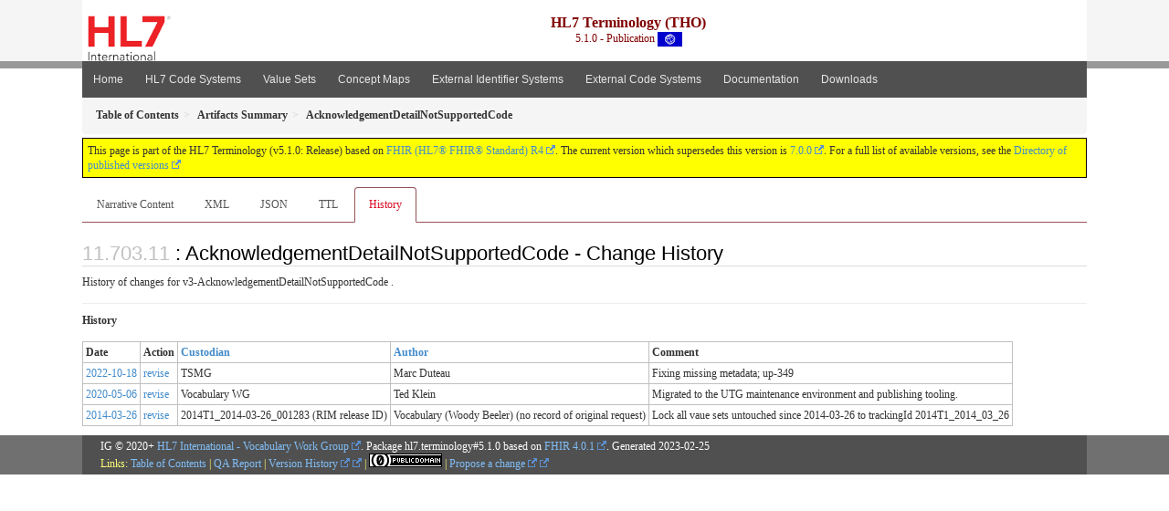

--- FILE ---
content_type: text/html
request_url: https://terminology.hl7.org/5.1.0/ValueSet-v3-AcknowledgementDetailNotSupportedCode.change.history.html
body_size: 3514
content:
<!-- layouts\layout-changehistory.html -->
<!-- get modelType -->


<?xml version="1.0" encoding="UTF-8"?>
<!DOCTYPE HTML>
<html xml:lang="en" xmlns="http://www.w3.org/1999/xhtml" lang="en">
  <head>
    <meta content="text/html;charset=utf-8" http-equiv="Content-Type"/>
    <title>HL7.TERMINOLOGY\AcknowledgementDetailNotSupportedCode - Resource Change History - FHIR v4.0.1</title>

    <meta name="viewport" content="width=device-width, initial-scale=1.0"/>
    <meta name="author" content="http://hl7.org/fhir"/>

    <link href="fhir.css" rel="stylesheet"/>

    <!-- Bootstrap core CSS -->
    <link href="assets/css/bootstrap-fhir.css" rel="stylesheet"/>

    <!-- Project extras -->
    <link href="assets/css/project.css" rel="stylesheet"/>
    <link href="assets/css/pygments-manni.css" rel="stylesheet"/>
    <link href="assets/css/jquery-ui.css" rel="stylesheet"/>
  	<link href="assets/css/prism.css" rel="stylesheet" />
    <!-- Placeholder for child template CSS declarations -->
    <link href="assets/css/hl7.css" rel="stylesheet"/>
    <link href="assets/css/hl7.css" rel="stylesheet"/>
    <link href="assets/css/utg.css" rel="stylesheet"/>

    <script type="text/javascript" src="fhir-table-scripts.js"> </script>

    <!-- HTML5 shim and Respond.js IE8 support of HTML5 elements and media queries -->
    <!--[if lt IE 9]>
    <script src="assets/js/html5shiv.js"></script>
    <script src="assets/js/respond.min.js"></script>
    <![endif]-->

    <!-- Favicons -->
    <link rel="apple-touch-icon-precomposed" sizes="144x144" href="assets/ico/apple-touch-icon-144-precomposed.png"/>
    <link rel="apple-touch-icon-precomposed" sizes="114x114" href="assets/ico/apple-touch-icon-114-precomposed.png"/>
    <link rel="apple-touch-icon-precomposed" sizes="72x72" href="assets/ico/apple-touch-icon-72-precomposed.png"/>
    <link rel="apple-touch-icon-precomposed" href="assets/ico/apple-touch-icon-57-precomposed.png"/>
    <link rel="shortcut icon" href="assets/ico/favicon.png"/>
  </head>
  <body onload="document.body.style.opacity='1'">

	  <script src="assets/js/prism.js"></script>

    <style type="text/css">h2{--heading-prefix:"11.703"}
    h3,h4,h5,h6{--heading-prefix:"11.703"}</style>
    <div id="segment-header" class="segment">  <!-- segment-header -->
      <div class="container">  <!-- container -->
        <!-- Placeholder for child template header declarations -->

        <div id="hl7-nav">
          <a id="hl7-logo" no-external="true" href="http://hl7.org">
            <img height="50" alt="Visit the HL7 website" src="assets/images/hl7-logo-header.png"/>
          </a>
        </div>

        <div id="ig-status">
          <p><span style="font-size:12pt;font-weight:bold">HL7 Terminology (THO)</span>
            <br/>
            <span style="display:inline-block;">5.1.0 - Publication



  <img alt="International flag" src="assets/images/001.svg" height="16" title="International"/>


            </span>
          </p>
        </div>
      </div> <!-- /container -->
    </div>  <!-- /segment-header -->

    <div id="segment-navbar" class="segment">  <!-- segment-navbar -->
      <div id="stripe"> </div>
      <div class="container">  <!-- container -->
        <!-- HEADER CONTENT -->

        <nav class="navbar navbar-inverse">
          <!--status-bar-->
          <div class="container">
            <button data-target=".navbar-inverse-collapse" class="navbar-toggle" data-toggle="collapse" type="button">
              <span class="icon-bar"> </span>
              <span class="icon-bar"> </span>
              <span class="icon-bar"> </span>
            </button>
            <a class="navbar-brand hidden" href="http://hl7.org/fhir/R4/index.html">FHIR</a>
            <div class="nav-collapse collapse navbar-inverse-collapse">
              <ul xmlns="http://www.w3.org/1999/xhtml" class="nav navbar-nav">
  <li><a href="index.html">Home</a></li>
  <li><a href="codesystems.html">HL7 Code Systems</a></li>
  <li><a href="valuesets.html">Value Sets</a></li>
  <li><a href="conceptmaps.html">Concept Maps</a></li>
  <li><a href="identifiers.html">External Identifier Systems</a></li>
  <li><a href="external_terminologies.html">External Code Systems</a></li>
  <li><a href="documentation.html">Documentation</a></li>
  <li><a href="downloads.html">Downloads</a></li>
</ul>
            </div>  <!-- /.nav-collapse -->
          </div>  <!-- /.container -->
        </nav>  <!-- /.navbar -->
      <!-- /HEADER CONTENT -->
      </div>  <!-- /container -->
    </div>  <!-- /segment-navbar -->
    <!--status-bar-->

    <div id="segment-breadcrumb" class="segment">  <!-- segment-breadcrumb -->
      <div class="container">  <!-- container -->
        <ul class="breadcrumb">
          <li><a href='toc.html'><b>Table of Contents</b></a></li><li><a href='artifacts.html'><b>Artifacts Summary</b></a></li><li><b>AcknowledgementDetailNotSupportedCode</b></li>

        </ul>
      </div>  <!-- /container -->
    </div>  <!-- /segment-breadcrumb -->

    <a name="top"> </a>
    <div id="segment-content" class="segment">  <!-- segment-content -->
      <div class="container">  <!-- container -->
        <div class="row">
          <div class="inner-wrapper">


<div style="counter-reset: section 10" class="col-12">
  <!--ReleaseHeader--><p id="publish-box">This page is part of the HL7 Terminology (v5.1.0: Release) based on <a data-no-external="true" href="http://hl7.org/fhir/R4">FHIR (HL7® FHIR® Standard) R4</a>. The current version which supersedes this version is <a data-no-external="true" href="http://terminology.hl7.org">7.0.0</a>.  For a full list of available versions, see the <a data-no-external="true" href="http://terminology.hl7.org/history.html">Directory of published versions</a></p><!--EndReleaseHeader-->
  








<ul class="nav nav-tabs">

  <li>
    <a href="ValueSet-v3-AcknowledgementDetailNotSupportedCode.html">Narrative Content</a>
  </li>



  
    <li>
      <a href="ValueSet-v3-AcknowledgementDetailNotSupportedCode.xml.html">XML</a>
    </li>
  


  
    <li>
      <a href="ValueSet-v3-AcknowledgementDetailNotSupportedCode.json.html">JSON</a>
    </li>
  


  
    <li>
      <a href="ValueSet-v3-AcknowledgementDetailNotSupportedCode.ttl.html">TTL</a>
    </li>
  


  
    <li class="active">
      <a href="#">History</a>
    </li>
    


</ul>


  <a name="root"> </a>
  <h2 id="root">: AcknowledgementDetailNotSupportedCode - Change History</h2>
  <p>History of changes for v3-AcknowledgementDetailNotSupportedCode .</p>

  <div><hr/><p><b>History</b></p><table class="grid"><tr><td><b>Date</b></td><td><b>Action</b></td><td><b><a href="CodeSystem-provenance-participant-type.html#provenance-participant-type-custodian">Custodian</a></b></td><td><b><a href="CodeSystem-provenance-participant-type.html#provenance-participant-type-author">Author</a></b></td><td><b>Comment</b></td></tr><tr><td><a href="Bundle-hxutg1-1-0-3.html">2022-10-18</a></td><td><a href="CodeSystem-v3-DataOperation.html#v3-DataOperation-UPDATE">revise</a></td><td>TSMG</td><td>Marc Duteau</td><td>Fixing missing metadata; up-349</td></tr><tr><td><a href="Bundle-hxutg1-1-0-0.html">2020-05-06</a></td><td><a href="CodeSystem-v3-DataOperation.html#v3-DataOperation-UPDATE">revise</a></td><td>Vocabulary WG</td><td>Ted Klein</td><td>Migrated to the UTG maintenance environment and publishing tooling.</td></tr><tr><td><a href="Bundle-hxutg1-1-0-2.html">2014-03-26</a></td><td><a href="CodeSystem-v3-DataOperation.html#v3-DataOperation-UPDATE">revise</a></td><td>2014T1_2014-03-26_001283 (RIM release ID)</td><td>Vocabulary (Woody Beeler) (no record of original request)</td><td>Lock all vaue sets untouched since 2014-03-26 to trackingId 2014T1_2014_03_26</td></tr></table></div>

</div>

        </div>  <!-- /inner-wrapper -->
      </div>  <!-- /row -->
    </div>  <!-- /container -->
  </div>  <!-- /segment-content -->

  <script type="text/javascript" src="assets/js/jquery.js"> </script>     <!-- note keep space here, otherwise it will be transformed to empty tag -> fails -->
  <script type="text/javascript" src="assets/js/jquery-ui.min.js"> </script>

  <script type="text/javascript">
    try {
      var currentTabIndex = sessionStorage.getItem('fhir-resource-tab-index');
    } catch(exception) {
    }

    if (!currentTabIndex)
      currentTabIndex = '0';

    $( '#tabs' ).tabs({
      active: currentTabIndex,
      activate: function( event, ui ) {
        var active = $('.selector').tabs('option', 'active');
        currentTabIndex = ui.newTab.index();
        document.activeElement.blur();
        try {
          sessionStorage.setItem('fhir-resource-tab-index', currentTabIndex);
        } catch(exception) {
        }
      }
    });
  </script>

  <script type="text/javascript">
    $(document).ready(function(){
      if(window.location.hash != "") {
          $('a[href="' + window.location.hash + '"]').click()
      }
    });
  </script>
  <a name="bottom"> </a>
  <div id="segment-footer" igtool="footer" class="segment">  <!-- segment-footer -->
    <div class="container">  <!-- container -->

      <div class="inner-wrapper">
        <p>
          IG &#169; 2020+ <a style="color:var(--footer-hyperlink-text-color)" href="http://hl7.org/Special/committees/vocab">HL7 International - Vocabulary Work Group</a>.  Package hl7.terminology#5.1.0 based on <a style="color: var(--footer-hyperlink-text-color)" href="http://hl7.org/fhir/R4/">FHIR 4.0.1</a>. Generated <span title="Sat, Feb 25, 2023 11:07-0700">2023-02-25</span>
          <br/>
          <span style="color: var(--footer-highlight-text-color)">
                      Links: <a style="color: var(--footer-hyperlink-text-color)" href="toc.html">Table of Contents</a> |
                 <a style="color: var(--footer-hyperlink-text-color)" href="qa.html">QA Report</a>
                 
                
                 | <a style="color: #81BEF7" target="_blank" href="http://terminology.hl7.org/history.html">Version History <img alt="external" style="vertical-align: baseline" src="external.png"/></a></a> |
                 <a style="color: #81BEF7" target="_blank" href="tho-license-v1_0.html"> <img alt="external" style="vertical-align: baseline" src="cc0.png"/></a> |
                 <!--<a style="color: #81BEF7" href="todo.html">Search</a> | --> 
                 <a style="color: #81BEF7" target="_blank" href="https://jira.hl7.org/projects/UP">Propose a change <img alt="external" style="vertical-align: baseline" src="external.png"/></a>

          </span>
        </p>
      </div>  <!-- /inner-wrapper -->
    </div>  <!-- /container -->
  </div>  <!-- /segment-footer -->
  
  <div id="segment-post-footer" class="segment hidden">  <!-- segment-post-footer -->
    <div class="container">  <!-- container -->
    </div>  <!-- /container -->
  </div>  <!-- /segment-post-footer -->
  
  <!-- JS and analytics only. -->
  <!-- Bootstrap core JavaScript
  ================================================== -->
  <!-- Placed at the end of the document so the pages load faster -->
  <script type="text/javascript" src="assets/js/bootstrap.min.js"> </script>
  <script type="text/javascript" src="assets/js/respond.min.js"> </script>
  <script type="text/javascript" src="assets/js/anchor.min.js"> </script>
  <script type="text/javascript" src="assets/js/clipboard.min.js"> </script>
  <script type="text/javascript" src="assets/js/clipboard-btn.js"> </script>
  <script>anchors.options.visible = 'hover'
anchors.add()</script>
  
<!-- feedback form - Google forms -->
<!-- v0.1, 2021-01-09 -->



<!-- / feedback form  -->

  <!-- Analytics Below
  ================================================== -->
  </body>
</html>



--- FILE ---
content_type: text/css
request_url: https://terminology.hl7.org/5.1.0/assets/css/utg.css
body_size: 149
content:
#segment-footer > .container {
  background-color: #505050;
}
.navbar-inverse {
  background-color: #505050;
}
.columns-3 {
  -moz-column-count: 3;
  -moz-column-gap: 10px;
  -webkit-column-count: 3;
  -webkit-column-gap: 10px;
  column-count: 3;
  column-gap: 10px
}

--- FILE ---
content_type: text/css
request_url: https://terminology.hl7.org/5.1.0/assets/css/project.css
body_size: 5099
content:
/*

    Specific layout and styling, project based


*/
/*
Flexslider vs LayerSlider vs SliderRevolution
Font-scaling
Transition
Isotope Masonry less
popover alties => wireframe analyse hiervoor
breadcrumb vs history what is a breadcrumb hiearchy or history?
gray-color thingy

widget-row vs thumbs vs joyo-thumbs
shortcode for
- Fontawesome
- Accordion
- Notifications
- span-fluid in content bv span3
font-awesome OWN export
joyo-widget and all other style
widget in sidebar vs in column = uiterlijk op basis van locale class via functions of template
  een sidebar uiterlijk moet ook midden in de pagina kunnen.
*/
/*

- SCAFFOLDING							Groundwork for the site. Background colors are set in less or overruled here
- SCAFFOLDING OBJECTS					Objects reoccurring on every page
- COMPONENTS							Everything what can be moved around
- BACK TO TOP							Anchor animating to top of the page
- EXCEPTIONS FOR SPECIFIC SITUATIONS	Some pages are not like the others
- D-I-D AREA							Do-It-Dirty

*/
/* SCAFFOLDING STYLING
----------------------------------------------------------------------------------------*/


/* Colors

Usage:
var(--publish-box-border); */

:root {

  --ig-status-text-color: maroon; /* 1. IG Title and status text color */
  --navbar-bg-color: #7b1fad; /* 2. Header container color */
  --footer-bg-color: #707070; /* 3. Footer background color*/
  --footer-container-bg-color: #7b1fad; /* 4. Footer container color */
  --stripe-bg-color: #999999; /* 5. Header strip color */

  --btn-hover-color: #9b2fdd;  /* 6. Menu button hover color */
  --btn-active-color: #da0c23; /* 7. Menu button active color */
  --btn-text-color: #e6e6e6; /* 8. Menu button text color */
  --btn-gradient-start-color: #428bca; /* 9. Menu item gradient start color */
  --btn-gradient-end-color: #357ebd; /* 10. Menu item gradient end  color */
  --btn-gradient-start-color-alpha: #ff428bca; /* 11. Menu item gradient start color (with alpha) */
  --btn-gradient-end-color-alpha: #ff357ebd; /* 12. Menu item gradient end color (with alpha) */
  --link-color: #428bca; /* 13. Hyperlink text color */
  --link-hover-color: #2a6496; /* 14. Hyperlink text hover color */

  --publish-box-bg-color: yellow; /* 15. Publish box background color */
  --publish-box-border: 1px solid #0A0008; /* 16.  Publish box border definition */

  --toc-box-bg-color: #ffeb7e; /* 17.  TOC box background color */
  --toc-box-border: 1px solid navy; /* 18. TOC box border definition */

  --stu-note-background-color: #fff2ff; /* 19. (STU) Note box background color */
  --stu-note-border-left-color: #ffa0ff; /* 20. (STU) Note box border color */

  --ig-header-color: #f5f5f5; /* 21. Header color (sides) */
  --ig-header-container-color: #ffffff; /* 22. Header container color (center) */
  --footer-nav-bg-color: #f5f5f5; /* 23. Footer navigation background color*/

  --footer-text-color: #ffffff; /* 24. Footer highlight font color */
  --footer-hyperlink-text-color: #81BEF7; /* 25. Footer hyperlinks font color */
  --footer-highlight-text-color: #ffff77; /* 26. Footer highlight font color */

  --breadcrumb-bg-color: #f5f5f5; /* 27. Breadcrumb font color */
  --breadcrumb-text-color: ##555555; /* 28. Breadcrumb font color */

  --dragon-background-color: #fffbf7; /* 29. Dragon background color */
  --dragon-text-color: #101020; /* 30. Dragon font color */

}



html {
  background-color: #ffffff;
}
body {
  background-color: #ffffff;
  position: relative;
  padding-top: 0;
}
.segment {
  position: relative;
}
.segment > .container {
  background-color: #ffffff;
  position: relative;
}
#segment-header {
  background-color: var(--ig-header-color);
}
#segment-header > .container {
  background-color: var(--ig-header-container-color);
}
#segment-footer {
  background-color: var(--footer-bg-color);
}

#segment-footer > .container {
  background-color: var(--footer-container-bg-color);
  color: var(--footer-text-color);
}
.navbar-inverse {
  background-color: var(--navbar-bg-color);
}
.navbar-inverse .navbar-nav > li > a:hover {
  background-color: var(--btn-hover-color);
}
#segment-footer > .container .inner-wrapper {
  padding: 4px 20px;
}
#segment-footer > .container .inner-wrapper > p {
  padding-bottom: 0px;
  margin-bottom: 0px;
  color:var(--footer-text-color);
}
#segment-post-footer {
  background-color: #f5f5f5;
}
#segment-post-footer > .container {
  background-color: #e6e6e6;
  min-height: 90px;
}
/*
@media (max-width: 767px) {
	body {
		//padding-left: 0;
		//padding-right: 0;
		.segment > .container {
			//padding-left: 10px;
			//padding-right: 10px;
		}
	}
	.segment {
		margin-left: -20px;
		margin-right: -20px;
		&#segment-content {
			margin-left: 0;
			margin-right: 0;
		}
	}
}
*/
#sidebar > .inner-wrapper {
  margin-top: 14px;
  margin-bottom: 20px;
}
#content > .inner-wrapper,
.container > .row > .inner-wrapper {
  margin-top: 4px;
  margin-bottom: 20px;
}
/* SCAFFOlDING OBJECTS
----------------------------------------------------------------------------------------*/
#logo {
  float: left;
  margin-top: 6px;
  margin-left: 20px;
  margin-bottom: 4px;
  display: block;
}
#logo img {
  max-width: 100%;
}

#project-nav {
  line-height: 50px;
  float: left;
  margin-top: 8px;
  margin-bottom: 8px;
  color: #808080;
}
#project-logo {
  float: left;
  margin-left: 3px;
}

#family-nav {
    line-height: 50px;
    float: right;
    margin-top: 4px;
    margin-bottom: 8px;
    color: #808080;
}

#family-logo {
  float: right;
  margin-left: 6px;
}

#ig-status {
  line-height: 20px;
  margin-top: 17px;
  color: var(--ig-status-text-color);
  text-align: center;
  height: 50px;
}

#stripe {
  position: absolute;
  left: 0;
  right: 0;
  top: 0;
  height: 8px;
  background: var(--stripe-bg-color);
}
#notes a {
  color: #555555;
}
#publish-box {
  background-color: var(--publish-box-bg-color);
  border: var(--publish-box-border);
  padding: 5px;
}

.dragon {
  border: 1px solid maroon;
  padding: 10px;
  background-color: var(--dragon-background-color);
  min-height: 160px;
  color: var(--dragon-text-color);
}

.dragon::before {
  content: "";
  background-image: url('../images/dragon.png');
  background-size: 150px 150px;
  display: inline-block;
  float:left;
  margin-right: 10px;
  width: 150px;
  height: 150px;
}

.note-to-balloters, .stu-note {
    margin: 5px;
    padding: 10px;
    border-left-style: solid;
    background-color: var(--stu-note-background-color);
    border-left-color: var(--stu-note-border-left-color);
}

.stu-note::before {
  white-space: pre;
  content: "Note\A ";
  background-color: yellow;
  color: red;
  font-weight: bold;
}

.note-to-balloters::before {
  white-space: pre;
  content: "Note to Balloters\A ";
  background-color: yellow;
  color: red;
  font-weight: bold;
}

blockquote.stu-note {
	margin: 5px;
	padding:10px;
    background-color: var(--stu-note-background-color);
    border-left-color: var(--stu-note-border-left-color);
}


/* GENERIC OBJECTS
----------------------------------------------------------------------------------------*/
.navbar {
  clear: both;
  border-top-right-radius: 0;
  border-bottom-right-radius: 0;
  border-bottom-left-radius: 0;
  border-top-left-radius: 0;
  border-color: #ffffff;
  border-width: 0px;
  -webkit-box-shadow: none;
  box-shadow: none;
  padding-left: 0px;
  padding-right: 0px;
  margin-bottom: 0;
/*  background-color: var(--navbar-bg-color); */

}
.navbar > div > div > ul > li {
  margin-bottom: 0;
  padding-bottom: 0;
}
.navbar .nav > li > a {
  font-family: "Helvetica Neue", Helvetica, Arial, sans-serif;
}
.navbar .nav > li > a {
  padding: 10px 12px;
  text-shadow: none;
}
.navbar .nav > li > a,
.navbar .nav > .active > a,
.navbar .nav > .active > a:hover,
.navbar .nav > .active > a:focus {
  -webkit-box-shadow: none;
  box-shadow: none;
}
.dropdown-menu {
  border-top-right-radius: 0;
  border-bottom-right-radius: 0;
  border-bottom-left-radius: 0;
  border-top-left-radius: 0;
}
.dropdown-menu li > a {
  padding: 6px 20px;
}
.dropdown-menu > li > a:hover,
.dropdown-menu > li > a:focus,
.dropdown-submenu:hover > a,
.dropdown-submenu:focus > a {
  text-decoration: none;
  color: #ffffff;
  background-color: var(--btn-hover-color);
  background-image: -webkit-gradient(linear, left 0%, left 100%, from(var(--btn-gradient-start-color)), to(var(--btn-gradient-end-color)));
  background-image: -webkit-linear-gradient(top, var(--btn-gradient-start-color), 0%, var(--btn-gradient-end-color), 100%);
  background-image: -moz-linear-gradient(top, var(--btn-gradient-start-color) 0%, var(--btn-gradient-end-color) 100%);
  background-image: linear-gradient(to bottom, var(--btn-gradient-start-color) 0%, var(--btn-gradient-end-color) 100%);
  background-repeat: repeat-x;
  filter: progid:DXImageTransform.Microsoft.gradient(startColorstr=var(--btn-gradient-start-color-alpha), endColorstr=var(--btn-gradient-end-color-alpha), GradientType=0);
}
.dropdown-menu > .active > a,
.dropdown-menu > .active > a:hover,
.dropdown-menu > .active > a:focus {
  color: #ffffff;
  text-decoration: none;
  outline: 0;
  background-color: var(--btn-active-color);
  background-image: -webkit-gradient(linear, left 0%, left 100%, from(var(--btn-gradient-start-color)), to(var(--btn-gradient-end-color)));
  background-image: -webkit-linear-gradient(top, var(--btn-gradient-start-color), 0%, var(--btn-gradient-end-color), 100%);
  background-image: -moz-linear-gradient(top, var(--btn-gradient-start-color) 0%, var(--btn-gradient-end-color) 100%);
  background-image: linear-gradient(to bottom, var(--btn-gradient-start-color) 0%, var(--btn-gradient-end-color) 100%);
  background-repeat: repeat-x;
  filter: progid:DXImageTransform.Microsoft.gradient(startColorstr=var(--btn-gradient-start-color-alpha), endColorstr=var(--btn-gradient-end-color-alpha), GradientType=0);
}
.nav-tabs {
  margin-bottom: 20px;
}
.nav-tabs a {
  color: #555555;
}

.nav-tabs li a:hover,
.nav-tabs li a:focus {
  border-bottom-color: #955159;
}
.nav-tabs {
  border-bottom-color: #955159;
}

.nav-tabs > .active > a,
.nav-tabs > .active > a:hover,
.nav-tabs > .active > a:focus {
  color: var(--btn-active-color);
  border-color: #955159 #955159 transparent;
}

.nav-tabs > li.active > a,
.nav-tabs > li.active > a:hover,
.nav-tabs > li.active > a:focus {
  color: var(--btn-active-color);
  background-color: #ffffff;
  border: 1px solid #955159;
  border-bottom-color: transparent;
  cursor: default;
}

.navbar-inverse .navbar-nav > .open > a,
.navbar-inverse .navbar-nav > .open > a:hover,
.navbar-inverse .navbar-nav > .open > a:focus {
  background-color: var(--btn-active-color);
  color: #ffffff;
}

.navbar-inverse .navbar-nav > li > a {
  color:  var(--btn-text-color);
}

.navbar-inverse .navbar-nav > li > a:hover,
.navbar-inverse .navbar-nav > li > a:focus {
  color: #ffffff;
  background-color: var(--btn-hover-color);
}

/*
@media (max-width: 979px) {
    // make tabs act like nav-stacked
    // (mostly) copied from bootstrap/navs.less
    .nav-tabs > li {
        float: none;
    }
    .nav-tabs > li > a {
        margin-right: 0; // no need for the gap between nav items
    }
    .nav-tabs {
        border-bottom: 0;
    }
    .nav-tabs > li > a {
        border: 1px solid #ddd;
        .border-top-radius(0);
        .border-right-radius(0);
        .border-bottom-radius(0);
        .border-left-radius(0);
    }
    .nav-tabs > .active > a,
    .nav-tabs > .active > a:hover {
        border: 1px solid #ddd;
    }
    .nav-tabs > li:first-child > a {
        .border-top-radius(4px);
    }
    .nav-tabs > li:last-child > a {
        .border-bottom-radius(4px);
    }
    .nav-tabs > li > a:hover,
    .nav-tabs > li > a:focus {
        border-color: #ddd;
        z-index: 2;
    }
}
*/


a {
  color:  var(--link-color);
  text-decoration: none;
}

a:hover,
a:focus {
  color: var(--link-hover-color);
  text-decoration: underline;
}

.btn-link:hover,
.btn-link:focus {
  color: var(--link-hover-color);
  text-decoration: underline;
  background-color: transparent;
}


.nav-list > li > a {
  padding: 3px 15px;
}
.breadcrumb {
  margin-bottom: 0;
  background-color: var(--breadcrumb-bg-color);;
}
.breadcrumb a {
  color: var(--breadcrumb-text-color);
}
.nav-listing {
  overflow: hidden;
}
.nav-listing > li {
  float: left;
  width: 25%;
}
.nav-listing > li > a {
  padding: 2px 6px;
}
.sectioncount {
  x-float: right;
  x-color: #555555;
  x-font-size: 12px;
}
.sectioncount a {
  color: inherit;
}
h1.underlined,
h2.underlined,
h3.underlined,
h4.underlined,
h5.underlined,
h6.underlined {
  border-bottom: 1px solid #dddddd;
  padding-bottom: 0.2em;
}
p > img {
  float: left;
  margin-top: 0;
  margin-right: 10px;
  margin-bottom: 10px;
  margin-left: 0;
}
.table td {
  padding: 6px;
  line-height: 18px;
}
.table th h1,
.table th h2,
.table th h3,
.table th h4,
.table th h5,
.table th h6 {
  margin-bottom: 0;
}
.table th.inverted {
  background-color: #555555;
  color: #ffffff;
  border: none!important;
}
.table th.inverted h1,
.table th.inverted h2,
.table th.inverted h3,
.table th.inverted h4,
.table th.inverted h5,
.table th.inverted h6 {
  color: inherit;
}
pre {
  font-size: 12px;
}
.icon-warning-sign {
  font-size: 30px;
  margin-right: 10px;
  display: block;
  float: left;
}
/* BACK TO TOP
----------------------------------------------------------------------------------------*/
a.to-top {
  background: url('../images/theme/up.png') no-repeat;
  display: block;
  float: right;
  width: 25px;
  height: 25px;
  text-indent: -9999px;
  margin-top: -28px;
}
/* EXCEPTIONS FOR SPECIFIC SITUATIONS
----------------------------------------------------------------------------------------*/
/* D-I-D AREA
----------------------------------------------------------------------------------------*/

ul.markdown-toc
{
  margin: 4px;
  padding: 4px;
  float: right;
  z-index: 10;
  width: 30%;
  background-color:  var(--toc-box-bg-color);
  border: var(--toc-box-border);
}

ul.markdown-toc p
{
  font-size: 10px;
  font-weight: bold;
  margin: 5px;
  padding: 0px;
}

ul.markdown-toc p.link
{
  font-size: 10px;
  padding-left: 8px;
  margin: 0px;
}

div.markdown-toc
{
  margin: 4px;
  padding: 4px;
  float: right;
  z-index: 10;
  width: 30%;
  background-color:  var(--toc-box-bg-color);
  border: var(--toc-box-border);
}

div.markdown-toc p
{
  font-size: 10px;
  font-weight: bold;
  margin: 5px;
  padding: 0px;
}

div.markdown-toc p.link
{
  font-size: 10px;
  padding-left: 8px;
  margin: 0px;
}

/* Fix to avoid truncating letter descenders in headings */
h1, h2, h3, h4, h5, h6, .title {
overflow: visible;
}

/* Common content for section numbering */
body{counter-reset:section}
h2{counter-reset:sub-section}
h3{counter-reset:composite}
h4{counter-reset:detail}
h5{counter-reset:more-detail}
h2:before{color:silver;counter-increment:section;content:var(--heading-prefix) "." counter(section) " ";}
h3:before{color:silver;counter-increment:sub-section;content:var(--heading-prefix) "." counter(section) "." counter(sub-section) " ";}
h4:before{color:silver;counter-increment:composite;content:var(--heading-prefix) "." counter(section) "." counter(sub-section) "." counter(composite) " ";}
h5:before{color:silver;counter-increment:detail;content:var(--heading-prefix) "." counter(section) "." counter(sub-section) "." counter(composite) "." counter(detail) " ";}
h6:before{color:silver;counter-increment:more-detail;content:var(--heading-prefix) "." counter(section) "." counter(sub-section) "." counter(composite) "." counter(detail) "." counter(more-detail)" ";}

/* ============ downloads css ============= */

a[href$=".sch"]:after, a[href$=".xlsx"]:after, a[href$=".zip"]:after, a[href$=".tgz"]:after, a[href$=".xml"]:not([no-download^="true"]):after, a[href$=".json"]:not([no-download^="true"]):after, a[href$=".csv"]:after, a[href$=".ttl"]:not([no-download^="true"]):after {
  content: url(../images/download.png);
  display: inline-block;
  text-decoration: none;
  padding-left: 3px;
}

/* =========== external links ============= */
p a[href^="http://"]:not([no-external^="true"]):after,p a[href^="https://"]:not([no-external^="true"]):after {
    content: url(../images/external.png);
    display: inline-block;
    text-decoration: none;
    padding-left: 3px;
}

li a[href^="http://"]:not([no-external^="true"]):after,li a[href^="https://"]:not([no-external^="true"]):after {
    content: url(../images/external.png);
    display: inline-block;
    text-decoration: none;
    padding-left: 3px;
}

/* ----------New content for ballot styling------*/

.new-content::before {
  white-space: pre;
  content: "New Content\A ";
  color: red;
  font-weight: bold;}
.new-content{
    margin: 5px;
    padding: 10px;
    color: #3c763d;
    background-color: #dff0d8;
    border-color: #d6e9c6;
}

.bg-success{
    color: #3c763d;
    background-color: #dff0d8;
    border-color: #bce8f1;
}

.bg-info{
    color: #31708f;
    background-color: #d9edf7;
    border-color: #d6e9c6;
}

.bg-warning{
    color: #8a6d3b;
    background-color: #fcf8e3;
    border-color: #faebcc;
}

.bg-danger{
    color: #a94442;
    background-color: #f2dede;
    border-color: #ebccd1;
}


.feedback {
  color: #e0e0e0;
  padding:1px ;
  font-size: 80%;
  background-size: 17px 17px;
  background-position: left center;
  background-repeat: no-repeat;
  margin-left: 7px;
  padding-left: 7px;
  padding-right: 7px;
  float: right ; /* none or right */
  border-radius: 6px;
  border: 0.5px solid #ffffff;
}

.feedback:hover  {
  color: #101010;
  border: 0.5px solid #777;
  background-color: #f7f7f7;
}

.feedback:after {  /* 'feedback:before' or after for icon before or after text  */
  content: url('[data-uri]')!important;
}

.feedback:before {  /* 'feedback:before' or after for icon before or after text  */
  content: none !important;
  padding-left: 3px;
  padding-right: 3px;
}

.copy-text {
  font-family: monospace;
  font-weight: bold;
}

.copy-text .btn-copy{
  visibility: hidden;
}

.copy-text:hover .btn-copy {
  visibility: visible;
}

.btn-copy {
  height: 14px;
  width: 17px;
  background-image: url('../ico/noun_copy to clipboard_1669410.png');
  background-size: 22px;
  padding: 0px 0px; 
  border-width: 0px;
  background-color: transparent;
}


--- FILE ---
content_type: text/css
request_url: https://terminology.hl7.org/5.1.0/assets/css/utg.css
body_size: 149
content:
#segment-footer > .container {
  background-color: #505050;
}
.navbar-inverse {
  background-color: #505050;
}
.columns-3 {
  -moz-column-count: 3;
  -moz-column-gap: 10px;
  -webkit-column-count: 3;
  -webkit-column-gap: 10px;
  column-count: 3;
  column-gap: 10px
}

--- FILE ---
content_type: text/javascript
request_url: https://terminology.hl7.org/5.1.0/fhir-table-scripts.js
body_size: 815
content:
let fhirTableLoading = false;

function getCollapsed(store, row) {
  return sessionStorage.getItem("ft-"+store+row);
}

function setCollapsed(store, row, value) {
  if (!fhirTableLoading) {
    if (value == 'collapsed') {
      sessionStorage.setItem("ft-"+store+row, value);
    } else {
      sessionStorage.removeItem("ft-"+store+row);
    }
  }
}
  
function fhirTableRowExpand(table, id) {
  var rows = table.getElementsByTagName('tr');
  var row, i;
  var noex = null;
  for (i = 0; i < rows.length; i++) {
    row = rows[i];
    if (row.id.startsWith(id)) {
      if (noex && row.id.startsWith(noex)) {
        // do nothing
      } else {
        noex = null;
        if (row.id != id) {
          row.style.display = "";
          if (row.className == 'closed') {
            noex = row.id;
          }
        }
      }
    }
  }
}

function fhirTableRowCollapse(table, id) {
  var rows = table.getElementsByTagName('tr');
  var row, i;
  for (i = 0; i < rows.length; i++) {
    row = rows[i];
    if (row.id.startsWith(id) && row.id != id) {
      row.style.display = "none";
    }
  }
}

function findElementFromFocus(src, name) {
  e = src;
  while (e && e.tagName != name) {
    e = e.parentNode;
  }
  return e;
}

// src - a handle to an element in a row in the table 
function tableRowAction(src) {
  let table = findElementFromFocus(src, "TABLE");
  let row = findElementFromFocus(src, "TR");
  let td = row.firstElementChild;
  let state = row.className;
  if (state == "closed") {
    fhirTableRowExpand(table, row.id);
    row.className = "open";
    src.src  = src.src.replace("-closed", "-open");
    td.style.backgroundImage = td.style.backgroundImage.replace('0.png', '1.png');
    setCollapsed(table.id, row.id, 'expanded');
  } else {
    fhirTableRowCollapse(table, row.id);
    row.className = "closed";
    src.src  = src.src.replace("-open", "-closed");
    td.style.backgroundImage = td.style.backgroundImage.replace('1.png', '0.png');
    setCollapsed(table.id, row.id, 'collapsed');
  }
}

// src - a handle to an element in a row in the table 
function fhirTableInit(src) {
  let table = findElementFromFocus(src, "TABLE");
  var rows = table.getElementsByTagName('tr');
  var row, i;
  fhirTableLoading = true;
  for (i = 0; i < rows.length; i++) {
    row = rows[i];
    var id = row.id;
    if (getCollapsed(table.id, id) == 'collapsed') {
      let td = row.firstElementChild;
      let e = td.firstElementChild;
      while (e.tagName != "IMG" || !(e.src.includes("join"))) {
        e = e.nextSibling;
      }
      tableRowAction(e);
    }
  }
  fhirTableLoading = false;
}

